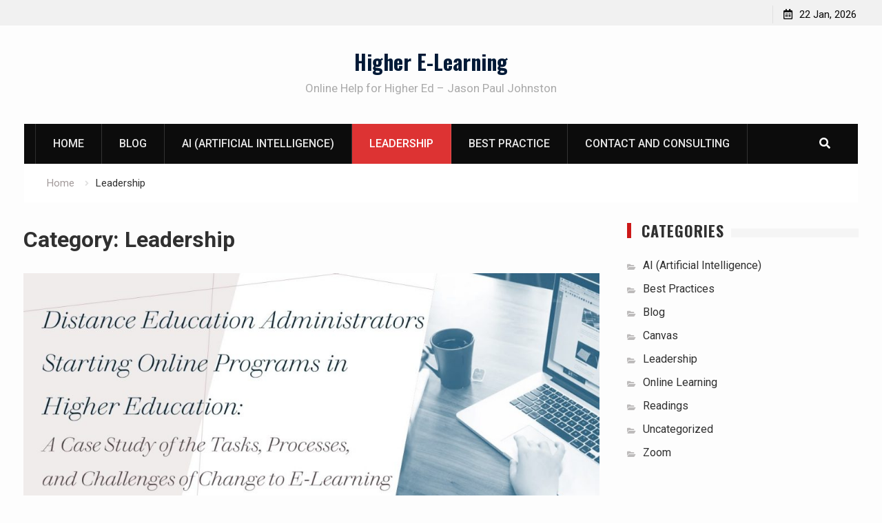

--- FILE ---
content_type: text/html; charset=UTF-8
request_url: http://higherelearning.com/category/leadership
body_size: 15229
content:
<!DOCTYPE html><html lang="en-US" xmlns:fb="https://www.facebook.com/2008/fbml" xmlns:addthis="https://www.addthis.com/help/api-spec" ><head>
			<meta charset="UTF-8">
		<meta name="viewport" content="width=device-width, initial-scale=1">
		<link rel="profile" href="http://gmpg.org/xfn/11">
		
<meta name='robots' content='index, follow, max-image-preview:large, max-snippet:-1, max-video-preview:-1' />
	<style>img:is([sizes="auto" i], [sizes^="auto," i]) { contain-intrinsic-size: 3000px 1500px }</style>
	
	<!-- This site is optimized with the Yoast SEO plugin v24.5 - https://yoast.com/wordpress/plugins/seo/ -->
	<title>Leadership Archives - Higher E-Learning</title>
	<link rel="canonical" href="http://higherelearning.com/category/leadership" />
	<meta property="og:locale" content="en_US" />
	<meta property="og:type" content="article" />
	<meta property="og:title" content="Leadership Archives - Higher E-Learning" />
	<meta property="og:url" content="http://higherelearning.com/category/leadership" />
	<meta property="og:site_name" content="Higher E-Learning" />
	<meta name="twitter:card" content="summary_large_image" />
	<meta name="twitter:site" content="@higherelearning" />
	<script type="application/ld+json" class="yoast-schema-graph">{"@context":"https://schema.org","@graph":[{"@type":"CollectionPage","@id":"http://higherelearning.com/category/leadership","url":"http://higherelearning.com/category/leadership","name":"Leadership Archives - Higher E-Learning","isPartOf":{"@id":"http://higherelearning.com/#website"},"primaryImageOfPage":{"@id":"http://higherelearning.com/category/leadership#primaryimage"},"image":{"@id":"http://higherelearning.com/category/leadership#primaryimage"},"thumbnailUrl":"http://higherelearning.com/wp-content/uploads/2021/11/Jason-Johnston-Dissertation-Title-Screen.jpg","breadcrumb":{"@id":"http://higherelearning.com/category/leadership#breadcrumb"},"inLanguage":"en-US"},{"@type":"ImageObject","inLanguage":"en-US","@id":"http://higherelearning.com/category/leadership#primaryimage","url":"http://higherelearning.com/wp-content/uploads/2021/11/Jason-Johnston-Dissertation-Title-Screen.jpg","contentUrl":"http://higherelearning.com/wp-content/uploads/2021/11/Jason-Johnston-Dissertation-Title-Screen.jpg","width":1280,"height":720,"caption":"Dissertation Title Screen"},{"@type":"BreadcrumbList","@id":"http://higherelearning.com/category/leadership#breadcrumb","itemListElement":[{"@type":"ListItem","position":1,"name":"Home","item":"http://higherelearning.com/"},{"@type":"ListItem","position":2,"name":"Leadership"}]},{"@type":"WebSite","@id":"http://higherelearning.com/#website","url":"http://higherelearning.com/","name":"Higher E-Learning","description":"Online Help for Higher Ed - Jason Paul Johnston","potentialAction":[{"@type":"SearchAction","target":{"@type":"EntryPoint","urlTemplate":"http://higherelearning.com/?s={search_term_string}"},"query-input":{"@type":"PropertyValueSpecification","valueRequired":true,"valueName":"search_term_string"}}],"inLanguage":"en-US"}]}</script>
	<!-- / Yoast SEO plugin. -->


<link rel='dns-prefetch' href='//stats.wp.com' />
<link rel='dns-prefetch' href='//fonts.googleapis.com' />
<link rel='dns-prefetch' href='//v0.wordpress.com' />
<link rel="alternate" type="application/rss+xml" title="Higher E-Learning &raquo; Feed" href="http://higherelearning.com/feed" />
<link rel="alternate" type="application/rss+xml" title="Higher E-Learning &raquo; Leadership Category Feed" href="http://higherelearning.com/category/leadership/feed" />
		<!-- This site uses the Google Analytics by ExactMetrics plugin v8.3.2 - Using Analytics tracking - https://www.exactmetrics.com/ -->
		<!-- Note: ExactMetrics is not currently configured on this site. The site owner needs to authenticate with Google Analytics in the ExactMetrics settings panel. -->
					<!-- No tracking code set -->
				<!-- / Google Analytics by ExactMetrics -->
		<script type="text/javascript">
/* <![CDATA[ */
window._wpemojiSettings = {"baseUrl":"https:\/\/s.w.org\/images\/core\/emoji\/15.0.3\/72x72\/","ext":".png","svgUrl":"https:\/\/s.w.org\/images\/core\/emoji\/15.0.3\/svg\/","svgExt":".svg","source":{"concatemoji":"http:\/\/higherelearning.com\/wp-includes\/js\/wp-emoji-release.min.js?ver=6.7.4"}};
/*! This file is auto-generated */
!function(i,n){var o,s,e;function c(e){try{var t={supportTests:e,timestamp:(new Date).valueOf()};sessionStorage.setItem(o,JSON.stringify(t))}catch(e){}}function p(e,t,n){e.clearRect(0,0,e.canvas.width,e.canvas.height),e.fillText(t,0,0);var t=new Uint32Array(e.getImageData(0,0,e.canvas.width,e.canvas.height).data),r=(e.clearRect(0,0,e.canvas.width,e.canvas.height),e.fillText(n,0,0),new Uint32Array(e.getImageData(0,0,e.canvas.width,e.canvas.height).data));return t.every(function(e,t){return e===r[t]})}function u(e,t,n){switch(t){case"flag":return n(e,"\ud83c\udff3\ufe0f\u200d\u26a7\ufe0f","\ud83c\udff3\ufe0f\u200b\u26a7\ufe0f")?!1:!n(e,"\ud83c\uddfa\ud83c\uddf3","\ud83c\uddfa\u200b\ud83c\uddf3")&&!n(e,"\ud83c\udff4\udb40\udc67\udb40\udc62\udb40\udc65\udb40\udc6e\udb40\udc67\udb40\udc7f","\ud83c\udff4\u200b\udb40\udc67\u200b\udb40\udc62\u200b\udb40\udc65\u200b\udb40\udc6e\u200b\udb40\udc67\u200b\udb40\udc7f");case"emoji":return!n(e,"\ud83d\udc26\u200d\u2b1b","\ud83d\udc26\u200b\u2b1b")}return!1}function f(e,t,n){var r="undefined"!=typeof WorkerGlobalScope&&self instanceof WorkerGlobalScope?new OffscreenCanvas(300,150):i.createElement("canvas"),a=r.getContext("2d",{willReadFrequently:!0}),o=(a.textBaseline="top",a.font="600 32px Arial",{});return e.forEach(function(e){o[e]=t(a,e,n)}),o}function t(e){var t=i.createElement("script");t.src=e,t.defer=!0,i.head.appendChild(t)}"undefined"!=typeof Promise&&(o="wpEmojiSettingsSupports",s=["flag","emoji"],n.supports={everything:!0,everythingExceptFlag:!0},e=new Promise(function(e){i.addEventListener("DOMContentLoaded",e,{once:!0})}),new Promise(function(t){var n=function(){try{var e=JSON.parse(sessionStorage.getItem(o));if("object"==typeof e&&"number"==typeof e.timestamp&&(new Date).valueOf()<e.timestamp+604800&&"object"==typeof e.supportTests)return e.supportTests}catch(e){}return null}();if(!n){if("undefined"!=typeof Worker&&"undefined"!=typeof OffscreenCanvas&&"undefined"!=typeof URL&&URL.createObjectURL&&"undefined"!=typeof Blob)try{var e="postMessage("+f.toString()+"("+[JSON.stringify(s),u.toString(),p.toString()].join(",")+"));",r=new Blob([e],{type:"text/javascript"}),a=new Worker(URL.createObjectURL(r),{name:"wpTestEmojiSupports"});return void(a.onmessage=function(e){c(n=e.data),a.terminate(),t(n)})}catch(e){}c(n=f(s,u,p))}t(n)}).then(function(e){for(var t in e)n.supports[t]=e[t],n.supports.everything=n.supports.everything&&n.supports[t],"flag"!==t&&(n.supports.everythingExceptFlag=n.supports.everythingExceptFlag&&n.supports[t]);n.supports.everythingExceptFlag=n.supports.everythingExceptFlag&&!n.supports.flag,n.DOMReady=!1,n.readyCallback=function(){n.DOMReady=!0}}).then(function(){return e}).then(function(){var e;n.supports.everything||(n.readyCallback(),(e=n.source||{}).concatemoji?t(e.concatemoji):e.wpemoji&&e.twemoji&&(t(e.twemoji),t(e.wpemoji)))}))}((window,document),window._wpemojiSettings);
/* ]]> */
</script>
<style id='wp-emoji-styles-inline-css' type='text/css'>

	img.wp-smiley, img.emoji {
		display: inline !important;
		border: none !important;
		box-shadow: none !important;
		height: 1em !important;
		width: 1em !important;
		margin: 0 0.07em !important;
		vertical-align: -0.1em !important;
		background: none !important;
		padding: 0 !important;
	}
</style>
<link rel='stylesheet' id='wp-block-library-css' href='http://higherelearning.com/wp-includes/css/dist/block-library/style.min.css?ver=6.7.4' type='text/css' media='all' />
<link rel='stylesheet' id='mediaelement-css' href='http://higherelearning.com/wp-includes/js/mediaelement/mediaelementplayer-legacy.min.css?ver=4.2.17' type='text/css' media='all' />
<link rel='stylesheet' id='wp-mediaelement-css' href='http://higherelearning.com/wp-includes/js/mediaelement/wp-mediaelement.min.css?ver=6.7.4' type='text/css' media='all' />
<style id='jetpack-sharing-buttons-style-inline-css' type='text/css'>
.jetpack-sharing-buttons__services-list{display:flex;flex-direction:row;flex-wrap:wrap;gap:0;list-style-type:none;margin:5px;padding:0}.jetpack-sharing-buttons__services-list.has-small-icon-size{font-size:12px}.jetpack-sharing-buttons__services-list.has-normal-icon-size{font-size:16px}.jetpack-sharing-buttons__services-list.has-large-icon-size{font-size:24px}.jetpack-sharing-buttons__services-list.has-huge-icon-size{font-size:36px}@media print{.jetpack-sharing-buttons__services-list{display:none!important}}.editor-styles-wrapper .wp-block-jetpack-sharing-buttons{gap:0;padding-inline-start:0}ul.jetpack-sharing-buttons__services-list.has-background{padding:1.25em 2.375em}
</style>
<style id='classic-theme-styles-inline-css' type='text/css'>
/*! This file is auto-generated */
.wp-block-button__link{color:#fff;background-color:#32373c;border-radius:9999px;box-shadow:none;text-decoration:none;padding:calc(.667em + 2px) calc(1.333em + 2px);font-size:1.125em}.wp-block-file__button{background:#32373c;color:#fff;text-decoration:none}
</style>
<style id='global-styles-inline-css' type='text/css'>
:root{--wp--preset--aspect-ratio--square: 1;--wp--preset--aspect-ratio--4-3: 4/3;--wp--preset--aspect-ratio--3-4: 3/4;--wp--preset--aspect-ratio--3-2: 3/2;--wp--preset--aspect-ratio--2-3: 2/3;--wp--preset--aspect-ratio--16-9: 16/9;--wp--preset--aspect-ratio--9-16: 9/16;--wp--preset--color--black: #000000;--wp--preset--color--cyan-bluish-gray: #abb8c3;--wp--preset--color--white: #ffffff;--wp--preset--color--pale-pink: #f78da7;--wp--preset--color--vivid-red: #cf2e2e;--wp--preset--color--luminous-vivid-orange: #ff6900;--wp--preset--color--luminous-vivid-amber: #fcb900;--wp--preset--color--light-green-cyan: #7bdcb5;--wp--preset--color--vivid-green-cyan: #00d084;--wp--preset--color--pale-cyan-blue: #8ed1fc;--wp--preset--color--vivid-cyan-blue: #0693e3;--wp--preset--color--vivid-purple: #9b51e0;--wp--preset--gradient--vivid-cyan-blue-to-vivid-purple: linear-gradient(135deg,rgba(6,147,227,1) 0%,rgb(155,81,224) 100%);--wp--preset--gradient--light-green-cyan-to-vivid-green-cyan: linear-gradient(135deg,rgb(122,220,180) 0%,rgb(0,208,130) 100%);--wp--preset--gradient--luminous-vivid-amber-to-luminous-vivid-orange: linear-gradient(135deg,rgba(252,185,0,1) 0%,rgba(255,105,0,1) 100%);--wp--preset--gradient--luminous-vivid-orange-to-vivid-red: linear-gradient(135deg,rgba(255,105,0,1) 0%,rgb(207,46,46) 100%);--wp--preset--gradient--very-light-gray-to-cyan-bluish-gray: linear-gradient(135deg,rgb(238,238,238) 0%,rgb(169,184,195) 100%);--wp--preset--gradient--cool-to-warm-spectrum: linear-gradient(135deg,rgb(74,234,220) 0%,rgb(151,120,209) 20%,rgb(207,42,186) 40%,rgb(238,44,130) 60%,rgb(251,105,98) 80%,rgb(254,248,76) 100%);--wp--preset--gradient--blush-light-purple: linear-gradient(135deg,rgb(255,206,236) 0%,rgb(152,150,240) 100%);--wp--preset--gradient--blush-bordeaux: linear-gradient(135deg,rgb(254,205,165) 0%,rgb(254,45,45) 50%,rgb(107,0,62) 100%);--wp--preset--gradient--luminous-dusk: linear-gradient(135deg,rgb(255,203,112) 0%,rgb(199,81,192) 50%,rgb(65,88,208) 100%);--wp--preset--gradient--pale-ocean: linear-gradient(135deg,rgb(255,245,203) 0%,rgb(182,227,212) 50%,rgb(51,167,181) 100%);--wp--preset--gradient--electric-grass: linear-gradient(135deg,rgb(202,248,128) 0%,rgb(113,206,126) 100%);--wp--preset--gradient--midnight: linear-gradient(135deg,rgb(2,3,129) 0%,rgb(40,116,252) 100%);--wp--preset--font-size--small: 13px;--wp--preset--font-size--medium: 20px;--wp--preset--font-size--large: 36px;--wp--preset--font-size--x-large: 42px;--wp--preset--spacing--20: 0.44rem;--wp--preset--spacing--30: 0.67rem;--wp--preset--spacing--40: 1rem;--wp--preset--spacing--50: 1.5rem;--wp--preset--spacing--60: 2.25rem;--wp--preset--spacing--70: 3.38rem;--wp--preset--spacing--80: 5.06rem;--wp--preset--shadow--natural: 6px 6px 9px rgba(0, 0, 0, 0.2);--wp--preset--shadow--deep: 12px 12px 50px rgba(0, 0, 0, 0.4);--wp--preset--shadow--sharp: 6px 6px 0px rgba(0, 0, 0, 0.2);--wp--preset--shadow--outlined: 6px 6px 0px -3px rgba(255, 255, 255, 1), 6px 6px rgba(0, 0, 0, 1);--wp--preset--shadow--crisp: 6px 6px 0px rgba(0, 0, 0, 1);}:where(.is-layout-flex){gap: 0.5em;}:where(.is-layout-grid){gap: 0.5em;}body .is-layout-flex{display: flex;}.is-layout-flex{flex-wrap: wrap;align-items: center;}.is-layout-flex > :is(*, div){margin: 0;}body .is-layout-grid{display: grid;}.is-layout-grid > :is(*, div){margin: 0;}:where(.wp-block-columns.is-layout-flex){gap: 2em;}:where(.wp-block-columns.is-layout-grid){gap: 2em;}:where(.wp-block-post-template.is-layout-flex){gap: 1.25em;}:where(.wp-block-post-template.is-layout-grid){gap: 1.25em;}.has-black-color{color: var(--wp--preset--color--black) !important;}.has-cyan-bluish-gray-color{color: var(--wp--preset--color--cyan-bluish-gray) !important;}.has-white-color{color: var(--wp--preset--color--white) !important;}.has-pale-pink-color{color: var(--wp--preset--color--pale-pink) !important;}.has-vivid-red-color{color: var(--wp--preset--color--vivid-red) !important;}.has-luminous-vivid-orange-color{color: var(--wp--preset--color--luminous-vivid-orange) !important;}.has-luminous-vivid-amber-color{color: var(--wp--preset--color--luminous-vivid-amber) !important;}.has-light-green-cyan-color{color: var(--wp--preset--color--light-green-cyan) !important;}.has-vivid-green-cyan-color{color: var(--wp--preset--color--vivid-green-cyan) !important;}.has-pale-cyan-blue-color{color: var(--wp--preset--color--pale-cyan-blue) !important;}.has-vivid-cyan-blue-color{color: var(--wp--preset--color--vivid-cyan-blue) !important;}.has-vivid-purple-color{color: var(--wp--preset--color--vivid-purple) !important;}.has-black-background-color{background-color: var(--wp--preset--color--black) !important;}.has-cyan-bluish-gray-background-color{background-color: var(--wp--preset--color--cyan-bluish-gray) !important;}.has-white-background-color{background-color: var(--wp--preset--color--white) !important;}.has-pale-pink-background-color{background-color: var(--wp--preset--color--pale-pink) !important;}.has-vivid-red-background-color{background-color: var(--wp--preset--color--vivid-red) !important;}.has-luminous-vivid-orange-background-color{background-color: var(--wp--preset--color--luminous-vivid-orange) !important;}.has-luminous-vivid-amber-background-color{background-color: var(--wp--preset--color--luminous-vivid-amber) !important;}.has-light-green-cyan-background-color{background-color: var(--wp--preset--color--light-green-cyan) !important;}.has-vivid-green-cyan-background-color{background-color: var(--wp--preset--color--vivid-green-cyan) !important;}.has-pale-cyan-blue-background-color{background-color: var(--wp--preset--color--pale-cyan-blue) !important;}.has-vivid-cyan-blue-background-color{background-color: var(--wp--preset--color--vivid-cyan-blue) !important;}.has-vivid-purple-background-color{background-color: var(--wp--preset--color--vivid-purple) !important;}.has-black-border-color{border-color: var(--wp--preset--color--black) !important;}.has-cyan-bluish-gray-border-color{border-color: var(--wp--preset--color--cyan-bluish-gray) !important;}.has-white-border-color{border-color: var(--wp--preset--color--white) !important;}.has-pale-pink-border-color{border-color: var(--wp--preset--color--pale-pink) !important;}.has-vivid-red-border-color{border-color: var(--wp--preset--color--vivid-red) !important;}.has-luminous-vivid-orange-border-color{border-color: var(--wp--preset--color--luminous-vivid-orange) !important;}.has-luminous-vivid-amber-border-color{border-color: var(--wp--preset--color--luminous-vivid-amber) !important;}.has-light-green-cyan-border-color{border-color: var(--wp--preset--color--light-green-cyan) !important;}.has-vivid-green-cyan-border-color{border-color: var(--wp--preset--color--vivid-green-cyan) !important;}.has-pale-cyan-blue-border-color{border-color: var(--wp--preset--color--pale-cyan-blue) !important;}.has-vivid-cyan-blue-border-color{border-color: var(--wp--preset--color--vivid-cyan-blue) !important;}.has-vivid-purple-border-color{border-color: var(--wp--preset--color--vivid-purple) !important;}.has-vivid-cyan-blue-to-vivid-purple-gradient-background{background: var(--wp--preset--gradient--vivid-cyan-blue-to-vivid-purple) !important;}.has-light-green-cyan-to-vivid-green-cyan-gradient-background{background: var(--wp--preset--gradient--light-green-cyan-to-vivid-green-cyan) !important;}.has-luminous-vivid-amber-to-luminous-vivid-orange-gradient-background{background: var(--wp--preset--gradient--luminous-vivid-amber-to-luminous-vivid-orange) !important;}.has-luminous-vivid-orange-to-vivid-red-gradient-background{background: var(--wp--preset--gradient--luminous-vivid-orange-to-vivid-red) !important;}.has-very-light-gray-to-cyan-bluish-gray-gradient-background{background: var(--wp--preset--gradient--very-light-gray-to-cyan-bluish-gray) !important;}.has-cool-to-warm-spectrum-gradient-background{background: var(--wp--preset--gradient--cool-to-warm-spectrum) !important;}.has-blush-light-purple-gradient-background{background: var(--wp--preset--gradient--blush-light-purple) !important;}.has-blush-bordeaux-gradient-background{background: var(--wp--preset--gradient--blush-bordeaux) !important;}.has-luminous-dusk-gradient-background{background: var(--wp--preset--gradient--luminous-dusk) !important;}.has-pale-ocean-gradient-background{background: var(--wp--preset--gradient--pale-ocean) !important;}.has-electric-grass-gradient-background{background: var(--wp--preset--gradient--electric-grass) !important;}.has-midnight-gradient-background{background: var(--wp--preset--gradient--midnight) !important;}.has-small-font-size{font-size: var(--wp--preset--font-size--small) !important;}.has-medium-font-size{font-size: var(--wp--preset--font-size--medium) !important;}.has-large-font-size{font-size: var(--wp--preset--font-size--large) !important;}.has-x-large-font-size{font-size: var(--wp--preset--font-size--x-large) !important;}
:where(.wp-block-post-template.is-layout-flex){gap: 1.25em;}:where(.wp-block-post-template.is-layout-grid){gap: 1.25em;}
:where(.wp-block-columns.is-layout-flex){gap: 2em;}:where(.wp-block-columns.is-layout-grid){gap: 2em;}
:root :where(.wp-block-pullquote){font-size: 1.5em;line-height: 1.6;}
</style>
<link rel='stylesheet' id='contact-form-7-css' href='http://higherelearning.com/wp-content/plugins/contact-form-7/includes/css/styles.css?ver=6.0.4' type='text/css' media='all' />
<link rel='stylesheet' id='font-awesome-css' href='http://higherelearning.com/wp-content/themes/start-magazine/vendors/font-awesome/css/all.min.css?ver=5.1.1' type='text/css' media='all' />
<link rel='stylesheet' id='start-magazine-google-fonts-css' href='https://fonts.googleapis.com/css?family=Oswald%3A400%2C500%2C600%2C700%7CRoboto%3A100%2C400%2C500%2C600%2C700&#038;subset=latin%2Clatin-ext' type='text/css' media='all' />
<link rel='stylesheet' id='jquery-sidr-css' href='http://higherelearning.com/wp-content/themes/start-magazine/vendors/sidr/css/jquery.sidr.dark.min.css?ver=2.2.1' type='text/css' media='all' />
<link rel='stylesheet' id='jquery-slick-css' href='http://higherelearning.com/wp-content/themes/start-magazine/vendors/slick/slick.min.css?ver=1.5.9' type='text/css' media='all' />
<link rel='stylesheet' id='start-magazine-style-css' href='http://higherelearning.com/wp-content/themes/start-magazine/style.css?ver=2.0.1' type='text/css' media='all' />
<link rel='stylesheet' id='addthis_all_pages-css' href='http://higherelearning.com/wp-content/plugins/addthis/frontend/build/addthis_wordpress_public.min.css?ver=6.7.4' type='text/css' media='all' />
<link rel='stylesheet' id='__EPYT__style-css' href='http://higherelearning.com/wp-content/plugins/youtube-embed-plus/styles/ytprefs.min.css?ver=14.2.1.3' type='text/css' media='all' />
<style id='__EPYT__style-inline-css' type='text/css'>

                .epyt-gallery-thumb {
                        width: 33.333%;
                }
                
</style>
<script type="text/javascript" src="http://higherelearning.com/wp-includes/js/jquery/jquery.min.js?ver=3.7.1" id="jquery-core-js"></script>
<script type="text/javascript" src="http://higherelearning.com/wp-includes/js/jquery/jquery-migrate.min.js?ver=3.4.1" id="jquery-migrate-js"></script>
<script type="text/javascript" id="__ytprefs__-js-extra">
/* <![CDATA[ */
var _EPYT_ = {"ajaxurl":"http:\/\/higherelearning.com\/wp-admin\/admin-ajax.php","security":"95c762a3bc","gallery_scrolloffset":"20","eppathtoscripts":"http:\/\/higherelearning.com\/wp-content\/plugins\/youtube-embed-plus\/scripts\/","eppath":"http:\/\/higherelearning.com\/wp-content\/plugins\/youtube-embed-plus\/","epresponsiveselector":"[\"iframe.__youtube_prefs_widget__\"]","epdovol":"1","version":"14.2.1.3","evselector":"iframe.__youtube_prefs__[src], iframe[src*=\"youtube.com\/embed\/\"], iframe[src*=\"youtube-nocookie.com\/embed\/\"]","ajax_compat":"","maxres_facade":"eager","ytapi_load":"light","pause_others":"","stopMobileBuffer":"1","facade_mode":"","not_live_on_channel":"","vi_active":"","vi_js_posttypes":[]};
/* ]]> */
</script>
<script type="text/javascript" src="http://higherelearning.com/wp-content/plugins/youtube-embed-plus/scripts/ytprefs.min.js?ver=14.2.1.3" id="__ytprefs__-js"></script>
<link rel="https://api.w.org/" href="http://higherelearning.com/wp-json/" /><link rel="alternate" title="JSON" type="application/json" href="http://higherelearning.com/wp-json/wp/v2/categories/103" /><link rel="EditURI" type="application/rsd+xml" title="RSD" href="http://higherelearning.com/xmlrpc.php?rsd" />
<meta name="generator" content="WordPress 6.7.4" />
<meta name="generator" content="Seriously Simple Podcasting 3.8.1" />

<link rel="alternate" type="application/rss+xml" title="Podcast RSS feed" href="http://higherelearning.com/feed/podcast" />



<!-- WP Links CSS-->
<style type="text/css">
.wp-links-icon { background:url("http://higherelearning.com/wp-content/plugins/wp-links/icons/external-link-orange-dark03.png") no-repeat 100% 50%; padding-right:15px; margin-right: 2px;};
</style>

	<style>img#wpstats{display:none}</style>
		</head>

<body class="archive category category-leadership category-103 group-blog global-layout-right-sidebar header-ads-disabled">

			<div id="tophead">
			<div class="container">
								<div class="right-tophead">
					<div id="time-display">
						<span>22 Jan, 2026</span>
					</div><!-- #time-display -->
									</div><!-- .right-head -->
			</div> <!-- .container -->
		</div><!--  #tophead -->
		<div id="page" class="hfeed site"><a class="skip-link screen-reader-text" href="#content">Skip to content</a>		<a id="mobile-trigger" href="#mob-menu"><i class="fa fa-list-ul" aria-hidden="true"></i></a>
		<div id="mob-menu">
			<ul id="menu-top-nav" class="menu"><li id="menu-item-16" class="menu-item menu-item-type-custom menu-item-object-custom menu-item-home menu-item-16"><a href="http://higherelearning.com">Home</a></li>
<li id="menu-item-6" class="menu-item menu-item-type-taxonomy menu-item-object-category menu-item-6"><a href="http://higherelearning.com/category/blog">Blog</a></li>
<li id="menu-item-5575" class="menu-item menu-item-type-taxonomy menu-item-object-category menu-item-5575"><a href="http://higherelearning.com/category/ai">AI (Artificial Intelligence)</a></li>
<li id="menu-item-710" class="menu-item menu-item-type-taxonomy menu-item-object-category current-menu-item menu-item-710"><a href="http://higherelearning.com/category/leadership" aria-current="page">Leadership</a></li>
<li id="menu-item-38" class="menu-item menu-item-type-taxonomy menu-item-object-category menu-item-38"><a href="http://higherelearning.com/category/best-practices">Best Practice</a></li>
<li id="menu-item-14" class="menu-item menu-item-type-post_type menu-item-object-page menu-item-14"><a href="http://higherelearning.com/contact">Contact and Consulting</a></li>
</ul>		</div>
		
	<header id="masthead" class="site-header" role="banner"><div class="container">				<div class="site-branding">

			
						
							<div id="site-identity">
																		<p class="site-title"><a href="http://higherelearning.com/" rel="home">Higher E-Learning</a></p>
											
											<p class="site-description">Online Help for Higher Ed &#8211; Jason Paul Johnston</p>
									</div><!-- #site-identity -->
			
		</div><!-- .site-branding -->
				</div><!-- .container --></header><!-- #masthead -->		<div id="main-nav" class="clear-fix main-nav">
			<div class="container">
				<nav id="site-navigation" class="main-navigation" role="navigation">
					<div class="wrap-menu-content">
						<div class="menu-top-nav-container"><ul id="primary-menu" class="menu"><li class="menu-item menu-item-type-custom menu-item-object-custom menu-item-home menu-item-16"><a href="http://higherelearning.com">Home</a></li>
<li class="menu-item menu-item-type-taxonomy menu-item-object-category menu-item-6"><a href="http://higherelearning.com/category/blog">Blog</a></li>
<li class="menu-item menu-item-type-taxonomy menu-item-object-category menu-item-5575"><a href="http://higherelearning.com/category/ai">AI (Artificial Intelligence)</a></li>
<li class="menu-item menu-item-type-taxonomy menu-item-object-category current-menu-item menu-item-710"><a href="http://higherelearning.com/category/leadership" aria-current="page">Leadership</a></li>
<li class="menu-item menu-item-type-taxonomy menu-item-object-category menu-item-38"><a href="http://higherelearning.com/category/best-practices">Best Practice</a></li>
<li class="menu-item menu-item-type-post_type menu-item-object-page menu-item-14"><a href="http://higherelearning.com/contact">Contact and Consulting</a></li>
</ul></div>					</div><!-- .wrap-menu-content -->
				</nav><!-- #site-navigation -->

									<div class="header-search-box">
						<a href="#" class="search-icon"><i class="fa fa-search"></i></a>
						<div class="search-box-wrap">
							<form role="search" method="get" class="search-form" action="http://higherelearning.com/">
			<label>
			<span class="screen-reader-text">Search for:</span>
			<input type="search" class="search-field" placeholder="Search&hellip;" value="" name="s" title="Search for:" />
			</label>
			<input type="submit" class="search-submit" value="&#xf002;" /></form>						</div>
					</div> <!-- .header-search-box -->
							</div><!-- .container -->
		</div><!-- #main-nav -->
			<div id="breadcrumb"><div class="container"><div role="navigation" aria-label="Breadcrumbs" class="breadcrumb-trail breadcrumbs" itemprop="breadcrumb"><ul class="trail-items" itemscope itemtype="http://schema.org/BreadcrumbList"><meta name="numberOfItems" content="2" /><meta name="itemListOrder" content="Ascending" /><li itemprop="itemListElement" itemscope itemtype="http://schema.org/ListItem" class="trail-item trail-begin"><a href="http://higherelearning.com" rel="home" itemprop="item"><span itemprop="name">Home</span></a><meta itemprop="position" content="1" /></li><li itemprop="itemListElement" itemscope itemtype="http://schema.org/ListItem" class="trail-item trail-end"><span itemprop="item"><span itemprop="name">Leadership</span></span><meta itemprop="position" content="2" /></li></ul></div></div><!-- .container --></div><!-- #breadcrumb -->		<div id="content" class="site-content">
				    <div class="container">
		    <div class="inner-wrapper">
		    	
	<div id="primary" class="content-area">
		<main id="main" class="site-main" role="main">

		
			<header class="page-header">
				<h1 class="page-title">Category: <span>Leadership</span></h1>			</header><!-- .page-header -->

						
				
<article id="post-5512" class="post-5512 post type-post status-publish format-standard has-post-thumbnail hentry category-blog category-leadership">
				<img width="895" height="503" src="http://higherelearning.com/wp-content/uploads/2021/11/Jason-Johnston-Dissertation-Title-Screen-1024x576.jpg" class="start-magazine-post-thumb aligncenter wp-post-image" alt="Dissertation Title Screen" decoding="async" fetchpriority="high" srcset="http://higherelearning.com/wp-content/uploads/2021/11/Jason-Johnston-Dissertation-Title-Screen-1024x576.jpg 1024w, http://higherelearning.com/wp-content/uploads/2021/11/Jason-Johnston-Dissertation-Title-Screen-300x169.jpg 300w, http://higherelearning.com/wp-content/uploads/2021/11/Jason-Johnston-Dissertation-Title-Screen-768x432.jpg 768w, http://higherelearning.com/wp-content/uploads/2021/11/Jason-Johnston-Dissertation-Title-Screen-400x225.jpg 400w, http://higherelearning.com/wp-content/uploads/2021/11/Jason-Johnston-Dissertation-Title-Screen.jpg 1280w" sizes="(max-width: 895px) 100vw, 895px" />	
	<div class="article-wrapper img-aligncenter">
		<header class="entry-header">
			<h2 class="entry-title"><a href="http://higherelearning.com/new-dissertation-research-distance-education-administrators-starting-online-programs-in-higher-education-a-case-study-of-the-tasks-processes-and-challenges-of-change-to-e-learning" rel="bookmark">New Dissertation Research: Distance Education Administrators Starting Online Programs in Higher Education: A Case Study of the Tasks, Processes, and Challenges of Change to E-Learning</a></h2>						<div class="entry-meta">
				<span class="posted-on"><a href="http://higherelearning.com/new-dissertation-research-distance-education-administrators-starting-online-programs-in-higher-education-a-case-study-of-the-tasks-processes-and-challenges-of-change-to-e-learning" rel="bookmark"><time class="entry-date published" datetime="2021-11-05T13:32:56-04:00">November 5, 2021</time><time class="updated" datetime="2021-11-05T13:34:24-04:00">November 5, 2021</time></a></span><span class="byline"> <span class="author vcard"><a class="url fn n" href="http://higherelearning.com/author/higherelearning">Jason Johnston</a></span></span><span class="cat-links"><a href="http://higherelearning.com/category/blog" rel="category tag">Blog</a>, <a href="http://higherelearning.com/category/leadership" rel="category tag">Leadership</a></span>			</div>
					</header><!-- .entry-header -->

		<div class="entry-content">
			
							<div class="at-above-post-cat-page addthis_tool" data-url="http://higherelearning.com/new-dissertation-research-distance-education-administrators-starting-online-programs-in-higher-education-a-case-study-of-the-tasks-processes-and-challenges-of-change-to-e-learning"></div>
<p>If you think the title is long, you should read the entire dissertation! Seriously, I&#8217;m proud to release my dissertation and original research to the world in this format. I use the umbrella term &#8220;administrator&#8221; to include faculty and staff&hellip;<!-- AddThis Advanced Settings above via filter on get_the_excerpt --><!-- AddThis Advanced Settings below via filter on get_the_excerpt --><!-- AddThis Advanced Settings generic via filter on get_the_excerpt --><!-- AddThis Share Buttons above via filter on get_the_excerpt --><!-- AddThis Share Buttons below via filter on get_the_excerpt --></p>
<div class="at-below-post-cat-page addthis_tool" data-url="http://higherelearning.com/new-dissertation-research-distance-education-administrators-starting-online-programs-in-higher-education-a-case-study-of-the-tasks-processes-and-challenges-of-change-to-e-learning"></div>
<p><!-- AddThis Share Buttons generic via filter on get_the_excerpt --></p>
					</div><!-- .entry-content -->

		<footer class="entry-footer entry-meta">
					</footer><!-- .entry-footer -->
	</div> <!-- .article-wrapper -->
</article><!-- #post-## -->

			
				
<article id="post-706" class="post-706 post type-post status-publish format-standard has-post-thumbnail hentry category-leadership tag-assessment tag-best-practice tag-instructional-design tag-leadership tag-pedagogy tag-program-development">
				<img width="895" height="503" src="http://higherelearning.com/wp-content/uploads/2018/11/OLC2018-OnlineLeadershipHeader-1024x576.png" class="start-magazine-post-thumb aligncenter wp-post-image" alt="" decoding="async" srcset="http://higherelearning.com/wp-content/uploads/2018/11/OLC2018-OnlineLeadershipHeader-1024x576.png 1024w, http://higherelearning.com/wp-content/uploads/2018/11/OLC2018-OnlineLeadershipHeader-300x169.png 300w, http://higherelearning.com/wp-content/uploads/2018/11/OLC2018-OnlineLeadershipHeader-768x432.png 768w, http://higherelearning.com/wp-content/uploads/2018/11/OLC2018-OnlineLeadershipHeader.png 1145w" sizes="(max-width: 895px) 100vw, 895px" />	
	<div class="article-wrapper img-aligncenter">
		<header class="entry-header">
			<h2 class="entry-title"><a href="http://higherelearning.com/olc2018" rel="bookmark">OLC 2018 Presentation: Online Learning Leadership in Higher Education</a></h2>						<div class="entry-meta">
				<span class="posted-on"><a href="http://higherelearning.com/olc2018" rel="bookmark"><time class="entry-date published" datetime="2018-11-13T16:55:44-05:00">November 13, 2018</time><time class="updated" datetime="2018-11-15T00:41:42-05:00">November 15, 2018</time></a></span><span class="byline"> <span class="author vcard"><a class="url fn n" href="http://higherelearning.com/author/jasonjohnston">Jason Johnston</a></span></span><span class="cat-links"><a href="http://higherelearning.com/category/leadership" rel="category tag">Leadership</a></span>			</div>
					</header><!-- .entry-header -->

		<div class="entry-content">
			
							<div class="at-above-post-cat-page addthis_tool" data-url="http://higherelearning.com/olc2018"></div>
<p>Online Learning Leadership in Higher Education: What Do We Know So Far? Where Should The Research Go From Here? 11-15-18 Presentation at OLC Accelerate 2018 &#8211; by Jason Johnston Contact: jasonpauljohnston@uky.edu Director of Teaching &amp; Learning, University of Kentucky College of&hellip;<!-- AddThis Advanced Settings above via filter on get_the_excerpt --><!-- AddThis Advanced Settings below via filter on get_the_excerpt --><!-- AddThis Advanced Settings generic via filter on get_the_excerpt --><!-- AddThis Share Buttons above via filter on get_the_excerpt --><!-- AddThis Share Buttons below via filter on get_the_excerpt --></p>
<div class="at-below-post-cat-page addthis_tool" data-url="http://higherelearning.com/olc2018"></div>
<p><!-- AddThis Share Buttons generic via filter on get_the_excerpt --></p>
					</div><!-- .entry-content -->

		<footer class="entry-footer entry-meta">
			<span class="tags-links"><a href="http://higherelearning.com/tag/assessment" rel="tag">assessment</a>, <a href="http://higherelearning.com/tag/best-practice" rel="tag">best practice</a>, <a href="http://higherelearning.com/tag/instructional-design" rel="tag">instructional design</a>, <a href="http://higherelearning.com/tag/leadership" rel="tag">leadership</a>, <a href="http://higherelearning.com/tag/pedagogy" rel="tag">pedagogy</a>, <a href="http://higherelearning.com/tag/program-development" rel="tag">program development</a></span>		</footer><!-- .entry-footer -->
	</div> <!-- .article-wrapper -->
</article><!-- #post-## -->

			
				
<article id="post-486" class="post-486 post type-post status-publish format-standard has-post-thumbnail hentry category-blog category-leadership tag-best-practice tag-community-of-inquiry tag-e-learning tag-lms tag-lrm">
				<img width="895" height="597" src="http://higherelearning.com/wp-content/uploads/2017/04/king-penguin-384252_1280-1024x683.jpg" class="start-magazine-post-thumb aligncenter wp-post-image" alt="penguins talking in a group" decoding="async" srcset="http://higherelearning.com/wp-content/uploads/2017/04/king-penguin-384252_1280-1024x683.jpg 1024w, http://higherelearning.com/wp-content/uploads/2017/04/king-penguin-384252_1280-300x200.jpg 300w, http://higherelearning.com/wp-content/uploads/2017/04/king-penguin-384252_1280-768x512.jpg 768w, http://higherelearning.com/wp-content/uploads/2017/04/king-penguin-384252_1280-272x182.jpg 272w, http://higherelearning.com/wp-content/uploads/2017/04/king-penguin-384252_1280.jpg 1280w" sizes="(max-width: 895px) 100vw, 895px" />	
	<div class="article-wrapper img-aligncenter">
		<header class="entry-header">
			<h2 class="entry-title"><a href="http://higherelearning.com/article-moving-transactional-lms-transformational-lrm-learning-relationship-management-system" rel="bookmark">Article: Moving from the Transactional LMS to the Transformational LRM (Learning Relationship Management) System</a></h2>						<div class="entry-meta">
				<span class="posted-on"><a href="http://higherelearning.com/article-moving-transactional-lms-transformational-lrm-learning-relationship-management-system" rel="bookmark"><time class="entry-date published" datetime="2017-04-27T13:31:40-04:00">April 27, 2017</time><time class="updated" datetime="2018-11-14T23:03:38-05:00">November 14, 2018</time></a></span><span class="byline"> <span class="author vcard"><a class="url fn n" href="http://higherelearning.com/author/jasonjohnston">Jason Johnston</a></span></span><span class="cat-links"><a href="http://higherelearning.com/category/blog" rel="category tag">Blog</a>, <a href="http://higherelearning.com/category/leadership" rel="category tag">Leadership</a></span>			</div>
					</header><!-- .entry-header -->

		<div class="entry-content">
			
							<div class="at-above-post-cat-page addthis_tool" data-url="http://higherelearning.com/article-moving-transactional-lms-transformational-lrm-learning-relationship-management-system"></div>
<p>The Article LMS to LRM This article summarizes the current thought and development in the world of e-learning in regards to our standard LMS (Learning Management System) approach to offering classes online. http://www.educationtechnologyinsights.com/cxoinsights/moving-from-the-transactional-lms-to-the-transformational-lrm-nid-260.html The Problem The LMS (Canvas, blackboard, Moodle, etc.)&hellip;<!-- AddThis Advanced Settings above via filter on get_the_excerpt --><!-- AddThis Advanced Settings below via filter on get_the_excerpt --><!-- AddThis Advanced Settings generic via filter on get_the_excerpt --><!-- AddThis Share Buttons above via filter on get_the_excerpt --><!-- AddThis Share Buttons below via filter on get_the_excerpt --></p>
<div class="at-below-post-cat-page addthis_tool" data-url="http://higherelearning.com/article-moving-transactional-lms-transformational-lrm-learning-relationship-management-system"></div>
<p><!-- AddThis Share Buttons generic via filter on get_the_excerpt --></p>
					</div><!-- .entry-content -->

		<footer class="entry-footer entry-meta">
			<span class="tags-links"><a href="http://higherelearning.com/tag/best-practice" rel="tag">best practice</a>, <a href="http://higherelearning.com/tag/community-of-inquiry" rel="tag">community of inquiry</a>, <a href="http://higherelearning.com/tag/e-learning" rel="tag">e-learning</a>, <a href="http://higherelearning.com/tag/lms" rel="tag">LMS</a>, <a href="http://higherelearning.com/tag/lrm" rel="tag">LRM</a></span>		</footer><!-- .entry-footer -->
	</div> <!-- .article-wrapper -->
</article><!-- #post-## -->

			
		
		
		</main><!-- #main -->
	</div><!-- #primary -->


<div id="sidebar-primary" class="widget-area sidebar" role="complementary">
	<div class="sidebar-widget-wrapper">
					<aside id="categories-5" class="widget widget_categories"><div class="widget-title-wrap"><h2 class="widget-title">Categories</h2></div>
			<ul>
					<li class="cat-item cat-item-123"><a href="http://higherelearning.com/category/ai">AI (Artificial Intelligence)</a>
</li>
	<li class="cat-item cat-item-6"><a href="http://higherelearning.com/category/best-practices">Best Practices</a>
</li>
	<li class="cat-item cat-item-3"><a href="http://higherelearning.com/category/blog">Blog</a>
</li>
	<li class="cat-item cat-item-4"><a href="http://higherelearning.com/category/canvas-help">Canvas</a>
</li>
	<li class="cat-item cat-item-103 current-cat"><a aria-current="page" href="http://higherelearning.com/category/leadership">Leadership</a>
</li>
	<li class="cat-item cat-item-127"><a href="http://higherelearning.com/category/online-learning">Online Learning</a>
</li>
	<li class="cat-item cat-item-5"><a href="http://higherelearning.com/category/readings">Readings</a>
</li>
	<li class="cat-item cat-item-1"><a href="http://higherelearning.com/category/uncategorized">Uncategorized</a>
</li>
	<li class="cat-item cat-item-67"><a href="http://higherelearning.com/category/zoom">Zoom</a>
</li>
			</ul>

			</aside>
		<aside id="recent-posts-4" class="widget widget_recent_entries">
		<div class="widget-title-wrap"><h2 class="widget-title">Recent Posts</h2></div>
		<ul>
											<li>
					<a href="http://higherelearning.com/ai-generated-video-gpt-descript-styles">AI-Generated Video: Creating Styles with ChatGPT and Descript</a>
									</li>
											<li>
					<a href="http://higherelearning.com/star-wars-ai-chatgpt-chatbots-may-the-4th-be-with-you">Star Wars AI ChatGPT Chatbots &#8211; May the 4th Be With You!</a>
									</li>
											<li>
					<a href="http://higherelearning.com/introducing-the-online-learning-in-the-second-half-podcast">Introducing: the Online Learning in the Second Half Podcast</a>
									</li>
											<li>
					<a href="http://higherelearning.com/10-innovative-ways-to-incorporate-chatgpt-in-your-online-classroom">10 Innovative Ways to Incorporate ChatGPT in Your Online Classroom</a>
									</li>
											<li>
					<a href="http://higherelearning.com/add-videos-for-assignments-in-canvas-for-students">Add Videos for Assignments in Canvas for Students</a>
									</li>
					</ul>

		</aside><aside id="tag_cloud-4" class="widget widget_tag_cloud"><div class="widget-title-wrap"><h2 class="widget-title">Tags</h2></div><div class="tagcloud"><a href="http://higherelearning.com/tag/accommodations" class="tag-cloud-link tag-link-12 tag-link-position-1" style="font-size: 8pt;" aria-label="accommodations (1 item)">accommodations</a>
<a href="http://higherelearning.com/tag/analytics" class="tag-cloud-link tag-link-54 tag-link-position-2" style="font-size: 11.529411764706pt;" aria-label="analytics (3 items)">analytics</a>
<a href="http://higherelearning.com/tag/assessment" class="tag-cloud-link tag-link-15 tag-link-position-3" style="font-size: 15.058823529412pt;" aria-label="assessment (7 items)">assessment</a>
<a href="http://higherelearning.com/tag/assignments" class="tag-cloud-link tag-link-16 tag-link-position-4" style="font-size: 16.705882352941pt;" aria-label="assignments (10 items)">assignments</a>
<a href="http://higherelearning.com/tag/asynchronous" class="tag-cloud-link tag-link-34 tag-link-position-5" style="font-size: 10.117647058824pt;" aria-label="asynchronous (2 items)">asynchronous</a>
<a href="http://higherelearning.com/tag/best-practice" class="tag-cloud-link tag-link-22 tag-link-position-6" style="font-size: 18.588235294118pt;" aria-label="best practice (15 items)">best practice</a>
<a href="http://higherelearning.com/tag/blooms-taxonomy" class="tag-cloud-link tag-link-41 tag-link-position-7" style="font-size: 12.705882352941pt;" aria-label="bloom&#039;s taxonomy (4 items)">bloom&#039;s taxonomy</a>
<a href="http://higherelearning.com/tag/canvas" class="tag-cloud-link tag-link-7 tag-link-position-8" style="font-size: 22pt;" aria-label="Canvas (30 items)">Canvas</a>
<a href="http://higherelearning.com/tag/cengage" class="tag-cloud-link tag-link-30 tag-link-position-9" style="font-size: 8pt;" aria-label="cengage (1 item)">cengage</a>
<a href="http://higherelearning.com/tag/chatgpt" class="tag-cloud-link tag-link-126 tag-link-position-10" style="font-size: 10.117647058824pt;" aria-label="chatgpt (2 items)">chatgpt</a>
<a href="http://higherelearning.com/tag/content-pages" class="tag-cloud-link tag-link-51 tag-link-position-11" style="font-size: 10.117647058824pt;" aria-label="content pages (2 items)">content pages</a>
<a href="http://higherelearning.com/tag/discussions" class="tag-cloud-link tag-link-33 tag-link-position-12" style="font-size: 11.529411764706pt;" aria-label="discussions (3 items)">discussions</a>
<a href="http://higherelearning.com/tag/e-learning" class="tag-cloud-link tag-link-8 tag-link-position-13" style="font-size: 20.705882352941pt;" aria-label="e-learning (23 items)">e-learning</a>
<a href="http://higherelearning.com/tag/formative-assessment" class="tag-cloud-link tag-link-59 tag-link-position-14" style="font-size: 10.117647058824pt;" aria-label="formative assessment (2 items)">formative assessment</a>
<a href="http://higherelearning.com/tag/future" class="tag-cloud-link tag-link-39 tag-link-position-15" style="font-size: 8pt;" aria-label="future (1 item)">future</a>
<a href="http://higherelearning.com/tag/grading" class="tag-cloud-link tag-link-37 tag-link-position-16" style="font-size: 15.647058823529pt;" aria-label="grading (8 items)">grading</a>
<a href="http://higherelearning.com/tag/graphics" class="tag-cloud-link tag-link-49 tag-link-position-17" style="font-size: 11.529411764706pt;" aria-label="graphics (3 items)">graphics</a>
<a href="http://higherelearning.com/tag/help" class="tag-cloud-link tag-link-11 tag-link-position-18" style="font-size: 10.117647058824pt;" aria-label="help (2 items)">help</a>
<a href="http://higherelearning.com/tag/how-to" class="tag-cloud-link tag-link-10 tag-link-position-19" style="font-size: 18pt;" aria-label="how-to (13 items)">how-to</a>
<a href="http://higherelearning.com/tag/how-we-learn" class="tag-cloud-link tag-link-36 tag-link-position-20" style="font-size: 14.470588235294pt;" aria-label="how we learn (6 items)">how we learn</a>
<a href="http://higherelearning.com/tag/iep" class="tag-cloud-link tag-link-13 tag-link-position-21" style="font-size: 8pt;" aria-label="iep (1 item)">iep</a>
<a href="http://higherelearning.com/tag/import" class="tag-cloud-link tag-link-32 tag-link-position-22" style="font-size: 8pt;" aria-label="import (1 item)">import</a>
<a href="http://higherelearning.com/tag/instructional-design" class="tag-cloud-link tag-link-23 tag-link-position-23" style="font-size: 15.647058823529pt;" aria-label="instructional design (8 items)">instructional design</a>
<a href="http://higherelearning.com/tag/learning" class="tag-cloud-link tag-link-28 tag-link-position-24" style="font-size: 8pt;" aria-label="learning (1 item)">learning</a>
<a href="http://higherelearning.com/tag/learning-activities" class="tag-cloud-link tag-link-25 tag-link-position-25" style="font-size: 15.058823529412pt;" aria-label="learning activities (7 items)">learning activities</a>
<a href="http://higherelearning.com/tag/mindtap" class="tag-cloud-link tag-link-31 tag-link-position-26" style="font-size: 8pt;" aria-label="mindtap (1 item)">mindtap</a>
<a href="http://higherelearning.com/tag/navigation" class="tag-cloud-link tag-link-9 tag-link-position-27" style="font-size: 8pt;" aria-label="navigation (1 item)">navigation</a>
<a href="http://higherelearning.com/tag/office-365" class="tag-cloud-link tag-link-61 tag-link-position-28" style="font-size: 10.117647058824pt;" aria-label="office 365 (2 items)">office 365</a>
<a href="http://higherelearning.com/tag/online" class="tag-cloud-link tag-link-27 tag-link-position-29" style="font-size: 8pt;" aria-label="online (1 item)">online</a>
<a href="http://higherelearning.com/tag/online-activities" class="tag-cloud-link tag-link-26 tag-link-position-30" style="font-size: 14.470588235294pt;" aria-label="online activities (6 items)">online activities</a>
<a href="http://higherelearning.com/tag/pedagogy" class="tag-cloud-link tag-link-35 tag-link-position-31" style="font-size: 16.235294117647pt;" aria-label="pedagogy (9 items)">pedagogy</a>
<a href="http://higherelearning.com/tag/powerpoint" class="tag-cloud-link tag-link-66 tag-link-position-32" style="font-size: 11.529411764706pt;" aria-label="powerpoint (3 items)">powerpoint</a>
<a href="http://higherelearning.com/tag/quiz" class="tag-cloud-link tag-link-14 tag-link-position-33" style="font-size: 13.647058823529pt;" aria-label="quiz (5 items)">quiz</a>
<a href="http://higherelearning.com/tag/research" class="tag-cloud-link tag-link-29 tag-link-position-34" style="font-size: 13.647058823529pt;" aria-label="research (5 items)">research</a>
<a href="http://higherelearning.com/tag/rubrics" class="tag-cloud-link tag-link-48 tag-link-position-35" style="font-size: 10.117647058824pt;" aria-label="rubrics (2 items)">rubrics</a>
<a href="http://higherelearning.com/tag/screencasting" class="tag-cloud-link tag-link-20 tag-link-position-36" style="font-size: 11.529411764706pt;" aria-label="screencasting (3 items)">screencasting</a>
<a href="http://higherelearning.com/tag/student" class="tag-cloud-link tag-link-56 tag-link-position-37" style="font-size: 10.117647058824pt;" aria-label="student (2 items)">student</a>
<a href="http://higherelearning.com/tag/synchronous" class="tag-cloud-link tag-link-24 tag-link-position-38" style="font-size: 14.470588235294pt;" aria-label="synchronous (6 items)">synchronous</a>
<a href="http://higherelearning.com/tag/trends" class="tag-cloud-link tag-link-38 tag-link-position-39" style="font-size: 10.117647058824pt;" aria-label="trends (2 items)">trends</a>
<a href="http://higherelearning.com/tag/turnitin" class="tag-cloud-link tag-link-17 tag-link-position-40" style="font-size: 12.705882352941pt;" aria-label="turnitin (4 items)">turnitin</a>
<a href="http://higherelearning.com/tag/university-of-kentucky" class="tag-cloud-link tag-link-18 tag-link-position-41" style="font-size: 10.117647058824pt;" aria-label="university of kentucky (2 items)">university of kentucky</a>
<a href="http://higherelearning.com/tag/video" class="tag-cloud-link tag-link-21 tag-link-position-42" style="font-size: 16.705882352941pt;" aria-label="video (10 items)">video</a>
<a href="http://higherelearning.com/tag/video-conferencing" class="tag-cloud-link tag-link-46 tag-link-position-43" style="font-size: 13.647058823529pt;" aria-label="video conferencing (5 items)">video conferencing</a>
<a href="http://higherelearning.com/tag/webinar" class="tag-cloud-link tag-link-47 tag-link-position-44" style="font-size: 10.117647058824pt;" aria-label="webinar (2 items)">webinar</a>
<a href="http://higherelearning.com/tag/zoom" class="tag-cloud-link tag-link-19 tag-link-position-45" style="font-size: 13.647058823529pt;" aria-label="zoom (5 items)">zoom</a></div>
</aside><aside id="archives-4" class="widget widget_archive"><div class="widget-title-wrap"><h2 class="widget-title">Archives</h2></div>
			<ul>
					<li><a href='http://higherelearning.com/2025/02'>February 2025</a></li>
	<li><a href='http://higherelearning.com/2023/05'>May 2023</a></li>
	<li><a href='http://higherelearning.com/2023/04'>April 2023</a></li>
	<li><a href='http://higherelearning.com/2023/02'>February 2023</a></li>
	<li><a href='http://higherelearning.com/2022/12'>December 2022</a></li>
	<li><a href='http://higherelearning.com/2021/11'>November 2021</a></li>
	<li><a href='http://higherelearning.com/2021/05'>May 2021</a></li>
	<li><a href='http://higherelearning.com/2020/11'>November 2020</a></li>
	<li><a href='http://higherelearning.com/2020/06'>June 2020</a></li>
	<li><a href='http://higherelearning.com/2020/02'>February 2020</a></li>
	<li><a href='http://higherelearning.com/2020/01'>January 2020</a></li>
	<li><a href='http://higherelearning.com/2018/11'>November 2018</a></li>
	<li><a href='http://higherelearning.com/2018/09'>September 2018</a></li>
	<li><a href='http://higherelearning.com/2018/02'>February 2018</a></li>
	<li><a href='http://higherelearning.com/2017/10'>October 2017</a></li>
	<li><a href='http://higherelearning.com/2017/05'>May 2017</a></li>
	<li><a href='http://higherelearning.com/2017/04'>April 2017</a></li>
	<li><a href='http://higherelearning.com/2017/03'>March 2017</a></li>
	<li><a href='http://higherelearning.com/2017/02'>February 2017</a></li>
	<li><a href='http://higherelearning.com/2017/01'>January 2017</a></li>
	<li><a href='http://higherelearning.com/2016/12'>December 2016</a></li>
	<li><a href='http://higherelearning.com/2016/11'>November 2016</a></li>
	<li><a href='http://higherelearning.com/2016/10'>October 2016</a></li>
	<li><a href='http://higherelearning.com/2016/09'>September 2016</a></li>
			</ul>

			</aside><aside id="search-2" class="widget widget_search"><form role="search" method="get" class="search-form" action="http://higherelearning.com/">
			<label>
			<span class="screen-reader-text">Search for:</span>
			<input type="search" class="search-field" placeholder="Search&hellip;" value="" name="s" title="Search for:" />
			</label>
			<input type="submit" class="search-submit" value="&#xf002;" /></form></aside><aside id="categories-2" class="widget widget_categories"><div class="widget-title-wrap"><h2 class="widget-title">Categories</h2></div>
			<ul>
					<li class="cat-item cat-item-123"><a href="http://higherelearning.com/category/ai">AI (Artificial Intelligence)</a>
</li>
	<li class="cat-item cat-item-6"><a href="http://higherelearning.com/category/best-practices">Best Practices</a>
</li>
	<li class="cat-item cat-item-3"><a href="http://higherelearning.com/category/blog">Blog</a>
</li>
	<li class="cat-item cat-item-4"><a href="http://higherelearning.com/category/canvas-help">Canvas</a>
</li>
	<li class="cat-item cat-item-103 current-cat"><a aria-current="page" href="http://higherelearning.com/category/leadership">Leadership</a>
</li>
	<li class="cat-item cat-item-127"><a href="http://higherelearning.com/category/online-learning">Online Learning</a>
</li>
	<li class="cat-item cat-item-5"><a href="http://higherelearning.com/category/readings">Readings</a>
</li>
	<li class="cat-item cat-item-1"><a href="http://higherelearning.com/category/uncategorized">Uncategorized</a>
</li>
	<li class="cat-item cat-item-67"><a href="http://higherelearning.com/category/zoom">Zoom</a>
</li>
			</ul>

			</aside>
		<aside id="recent-posts-2" class="widget widget_recent_entries">
		<div class="widget-title-wrap"><h2 class="widget-title">Recent Posts</h2></div>
		<ul>
											<li>
					<a href="http://higherelearning.com/ai-generated-video-gpt-descript-styles">AI-Generated Video: Creating Styles with ChatGPT and Descript</a>
									</li>
											<li>
					<a href="http://higherelearning.com/star-wars-ai-chatgpt-chatbots-may-the-4th-be-with-you">Star Wars AI ChatGPT Chatbots &#8211; May the 4th Be With You!</a>
									</li>
											<li>
					<a href="http://higherelearning.com/introducing-the-online-learning-in-the-second-half-podcast">Introducing: the Online Learning in the Second Half Podcast</a>
									</li>
											<li>
					<a href="http://higherelearning.com/10-innovative-ways-to-incorporate-chatgpt-in-your-online-classroom">10 Innovative Ways to Incorporate ChatGPT in Your Online Classroom</a>
									</li>
											<li>
					<a href="http://higherelearning.com/add-videos-for-assignments-in-canvas-for-students">Add Videos for Assignments in Canvas for Students</a>
									</li>
					</ul>

		</aside><aside id="archives-2" class="widget widget_archive"><div class="widget-title-wrap"><h2 class="widget-title">Archives</h2></div>
			<ul>
					<li><a href='http://higherelearning.com/2025/02'>February 2025</a></li>
	<li><a href='http://higherelearning.com/2023/05'>May 2023</a></li>
	<li><a href='http://higherelearning.com/2023/04'>April 2023</a></li>
	<li><a href='http://higherelearning.com/2023/02'>February 2023</a></li>
	<li><a href='http://higherelearning.com/2022/12'>December 2022</a></li>
	<li><a href='http://higherelearning.com/2021/11'>November 2021</a></li>
	<li><a href='http://higherelearning.com/2021/05'>May 2021</a></li>
	<li><a href='http://higherelearning.com/2020/11'>November 2020</a></li>
	<li><a href='http://higherelearning.com/2020/06'>June 2020</a></li>
	<li><a href='http://higherelearning.com/2020/02'>February 2020</a></li>
	<li><a href='http://higherelearning.com/2020/01'>January 2020</a></li>
	<li><a href='http://higherelearning.com/2018/11'>November 2018</a></li>
	<li><a href='http://higherelearning.com/2018/09'>September 2018</a></li>
	<li><a href='http://higherelearning.com/2018/02'>February 2018</a></li>
	<li><a href='http://higherelearning.com/2017/10'>October 2017</a></li>
	<li><a href='http://higherelearning.com/2017/05'>May 2017</a></li>
	<li><a href='http://higherelearning.com/2017/04'>April 2017</a></li>
	<li><a href='http://higherelearning.com/2017/03'>March 2017</a></li>
	<li><a href='http://higherelearning.com/2017/02'>February 2017</a></li>
	<li><a href='http://higherelearning.com/2017/01'>January 2017</a></li>
	<li><a href='http://higherelearning.com/2016/12'>December 2016</a></li>
	<li><a href='http://higherelearning.com/2016/11'>November 2016</a></li>
	<li><a href='http://higherelearning.com/2016/10'>October 2016</a></li>
	<li><a href='http://higherelearning.com/2016/09'>September 2016</a></li>
			</ul>

			</aside><aside id="tag_cloud-2" class="widget widget_tag_cloud"><div class="widget-title-wrap"><h2 class="widget-title">Tags</h2></div><div class="tagcloud"><a href="http://higherelearning.com/tag/accommodations" class="tag-cloud-link tag-link-12 tag-link-position-1" style="font-size: 8pt;" aria-label="accommodations (1 item)">accommodations</a>
<a href="http://higherelearning.com/tag/analytics" class="tag-cloud-link tag-link-54 tag-link-position-2" style="font-size: 11.529411764706pt;" aria-label="analytics (3 items)">analytics</a>
<a href="http://higherelearning.com/tag/assessment" class="tag-cloud-link tag-link-15 tag-link-position-3" style="font-size: 15.058823529412pt;" aria-label="assessment (7 items)">assessment</a>
<a href="http://higherelearning.com/tag/assignments" class="tag-cloud-link tag-link-16 tag-link-position-4" style="font-size: 16.705882352941pt;" aria-label="assignments (10 items)">assignments</a>
<a href="http://higherelearning.com/tag/asynchronous" class="tag-cloud-link tag-link-34 tag-link-position-5" style="font-size: 10.117647058824pt;" aria-label="asynchronous (2 items)">asynchronous</a>
<a href="http://higherelearning.com/tag/best-practice" class="tag-cloud-link tag-link-22 tag-link-position-6" style="font-size: 18.588235294118pt;" aria-label="best practice (15 items)">best practice</a>
<a href="http://higherelearning.com/tag/blooms-taxonomy" class="tag-cloud-link tag-link-41 tag-link-position-7" style="font-size: 12.705882352941pt;" aria-label="bloom&#039;s taxonomy (4 items)">bloom&#039;s taxonomy</a>
<a href="http://higherelearning.com/tag/canvas" class="tag-cloud-link tag-link-7 tag-link-position-8" style="font-size: 22pt;" aria-label="Canvas (30 items)">Canvas</a>
<a href="http://higherelearning.com/tag/cengage" class="tag-cloud-link tag-link-30 tag-link-position-9" style="font-size: 8pt;" aria-label="cengage (1 item)">cengage</a>
<a href="http://higherelearning.com/tag/chatgpt" class="tag-cloud-link tag-link-126 tag-link-position-10" style="font-size: 10.117647058824pt;" aria-label="chatgpt (2 items)">chatgpt</a>
<a href="http://higherelearning.com/tag/content-pages" class="tag-cloud-link tag-link-51 tag-link-position-11" style="font-size: 10.117647058824pt;" aria-label="content pages (2 items)">content pages</a>
<a href="http://higherelearning.com/tag/discussions" class="tag-cloud-link tag-link-33 tag-link-position-12" style="font-size: 11.529411764706pt;" aria-label="discussions (3 items)">discussions</a>
<a href="http://higherelearning.com/tag/e-learning" class="tag-cloud-link tag-link-8 tag-link-position-13" style="font-size: 20.705882352941pt;" aria-label="e-learning (23 items)">e-learning</a>
<a href="http://higherelearning.com/tag/formative-assessment" class="tag-cloud-link tag-link-59 tag-link-position-14" style="font-size: 10.117647058824pt;" aria-label="formative assessment (2 items)">formative assessment</a>
<a href="http://higherelearning.com/tag/future" class="tag-cloud-link tag-link-39 tag-link-position-15" style="font-size: 8pt;" aria-label="future (1 item)">future</a>
<a href="http://higherelearning.com/tag/grading" class="tag-cloud-link tag-link-37 tag-link-position-16" style="font-size: 15.647058823529pt;" aria-label="grading (8 items)">grading</a>
<a href="http://higherelearning.com/tag/graphics" class="tag-cloud-link tag-link-49 tag-link-position-17" style="font-size: 11.529411764706pt;" aria-label="graphics (3 items)">graphics</a>
<a href="http://higherelearning.com/tag/help" class="tag-cloud-link tag-link-11 tag-link-position-18" style="font-size: 10.117647058824pt;" aria-label="help (2 items)">help</a>
<a href="http://higherelearning.com/tag/how-to" class="tag-cloud-link tag-link-10 tag-link-position-19" style="font-size: 18pt;" aria-label="how-to (13 items)">how-to</a>
<a href="http://higherelearning.com/tag/how-we-learn" class="tag-cloud-link tag-link-36 tag-link-position-20" style="font-size: 14.470588235294pt;" aria-label="how we learn (6 items)">how we learn</a>
<a href="http://higherelearning.com/tag/iep" class="tag-cloud-link tag-link-13 tag-link-position-21" style="font-size: 8pt;" aria-label="iep (1 item)">iep</a>
<a href="http://higherelearning.com/tag/import" class="tag-cloud-link tag-link-32 tag-link-position-22" style="font-size: 8pt;" aria-label="import (1 item)">import</a>
<a href="http://higherelearning.com/tag/instructional-design" class="tag-cloud-link tag-link-23 tag-link-position-23" style="font-size: 15.647058823529pt;" aria-label="instructional design (8 items)">instructional design</a>
<a href="http://higherelearning.com/tag/learning" class="tag-cloud-link tag-link-28 tag-link-position-24" style="font-size: 8pt;" aria-label="learning (1 item)">learning</a>
<a href="http://higherelearning.com/tag/learning-activities" class="tag-cloud-link tag-link-25 tag-link-position-25" style="font-size: 15.058823529412pt;" aria-label="learning activities (7 items)">learning activities</a>
<a href="http://higherelearning.com/tag/mindtap" class="tag-cloud-link tag-link-31 tag-link-position-26" style="font-size: 8pt;" aria-label="mindtap (1 item)">mindtap</a>
<a href="http://higherelearning.com/tag/navigation" class="tag-cloud-link tag-link-9 tag-link-position-27" style="font-size: 8pt;" aria-label="navigation (1 item)">navigation</a>
<a href="http://higherelearning.com/tag/office-365" class="tag-cloud-link tag-link-61 tag-link-position-28" style="font-size: 10.117647058824pt;" aria-label="office 365 (2 items)">office 365</a>
<a href="http://higherelearning.com/tag/online" class="tag-cloud-link tag-link-27 tag-link-position-29" style="font-size: 8pt;" aria-label="online (1 item)">online</a>
<a href="http://higherelearning.com/tag/online-activities" class="tag-cloud-link tag-link-26 tag-link-position-30" style="font-size: 14.470588235294pt;" aria-label="online activities (6 items)">online activities</a>
<a href="http://higherelearning.com/tag/pedagogy" class="tag-cloud-link tag-link-35 tag-link-position-31" style="font-size: 16.235294117647pt;" aria-label="pedagogy (9 items)">pedagogy</a>
<a href="http://higherelearning.com/tag/powerpoint" class="tag-cloud-link tag-link-66 tag-link-position-32" style="font-size: 11.529411764706pt;" aria-label="powerpoint (3 items)">powerpoint</a>
<a href="http://higherelearning.com/tag/quiz" class="tag-cloud-link tag-link-14 tag-link-position-33" style="font-size: 13.647058823529pt;" aria-label="quiz (5 items)">quiz</a>
<a href="http://higherelearning.com/tag/research" class="tag-cloud-link tag-link-29 tag-link-position-34" style="font-size: 13.647058823529pt;" aria-label="research (5 items)">research</a>
<a href="http://higherelearning.com/tag/rubrics" class="tag-cloud-link tag-link-48 tag-link-position-35" style="font-size: 10.117647058824pt;" aria-label="rubrics (2 items)">rubrics</a>
<a href="http://higherelearning.com/tag/screencasting" class="tag-cloud-link tag-link-20 tag-link-position-36" style="font-size: 11.529411764706pt;" aria-label="screencasting (3 items)">screencasting</a>
<a href="http://higherelearning.com/tag/student" class="tag-cloud-link tag-link-56 tag-link-position-37" style="font-size: 10.117647058824pt;" aria-label="student (2 items)">student</a>
<a href="http://higherelearning.com/tag/synchronous" class="tag-cloud-link tag-link-24 tag-link-position-38" style="font-size: 14.470588235294pt;" aria-label="synchronous (6 items)">synchronous</a>
<a href="http://higherelearning.com/tag/trends" class="tag-cloud-link tag-link-38 tag-link-position-39" style="font-size: 10.117647058824pt;" aria-label="trends (2 items)">trends</a>
<a href="http://higherelearning.com/tag/turnitin" class="tag-cloud-link tag-link-17 tag-link-position-40" style="font-size: 12.705882352941pt;" aria-label="turnitin (4 items)">turnitin</a>
<a href="http://higherelearning.com/tag/university-of-kentucky" class="tag-cloud-link tag-link-18 tag-link-position-41" style="font-size: 10.117647058824pt;" aria-label="university of kentucky (2 items)">university of kentucky</a>
<a href="http://higherelearning.com/tag/video" class="tag-cloud-link tag-link-21 tag-link-position-42" style="font-size: 16.705882352941pt;" aria-label="video (10 items)">video</a>
<a href="http://higherelearning.com/tag/video-conferencing" class="tag-cloud-link tag-link-46 tag-link-position-43" style="font-size: 13.647058823529pt;" aria-label="video conferencing (5 items)">video conferencing</a>
<a href="http://higherelearning.com/tag/webinar" class="tag-cloud-link tag-link-47 tag-link-position-44" style="font-size: 10.117647058824pt;" aria-label="webinar (2 items)">webinar</a>
<a href="http://higherelearning.com/tag/zoom" class="tag-cloud-link tag-link-19 tag-link-position-45" style="font-size: 13.647058823529pt;" aria-label="zoom (5 items)">zoom</a></div>
</aside>			</div> <!-- .sidebar-widget-wrapper -->
</div><!-- #sidebar-primary -->
		    </div><!-- .inner-wrapper -->
		    </div><!-- .container -->
		    		</div><!-- #content -->
		
	<footer id="colophon" class="site-footer" role="contentinfo"><div class="container">	
							<div class="copyright">
				Copyright &copy; All rights reserved.			</div>
				<div class="site-info">
			Start Magazine by <a target="_blank" rel="nofollow" href="https://axlethemes.com">Axle Themes</a>		</div>
			</div><!-- .container --></footer><!-- #colophon -->
</div><!-- #page --><a href="#page" class="scrollup" id="btn-scrollup"><i class="fa fa-angle-up"></i></a>
<script data-cfasync="false" type="text/javascript">if (window.addthis_product === undefined) { window.addthis_product = "wpp"; } if (window.wp_product_version === undefined) { window.wp_product_version = "wpp-6.2.7"; } if (window.addthis_share === undefined) { window.addthis_share = {"passthrough":{"twitter":{"via":"higherelearning"}},"url_transforms":{"shorten":{"twitter":"bitly"}},"shorteners":{"bitly":{}}}; } if (window.addthis_config === undefined) { window.addthis_config = {"data_track_clickback":true,"ignore_server_config":true,"ui_atversion":300}; } if (window.addthis_layers === undefined) { window.addthis_layers = {}; } if (window.addthis_layers_tools === undefined) { window.addthis_layers_tools = [{"sharetoolbox":{"numPreferredServices":5,"counts":"one","size":"32px","style":"fixed","shareCountThreshold":0,"elements":".addthis_inline_share_toolbox_above,.at-above-post,.at-above-post-page"}},{"sharetoolbox":{"numPreferredServices":5,"counts":"one","size":"32px","style":"fixed","shareCountThreshold":0,"elements":".addthis_inline_share_toolbox_below,.at-below-post,.at-below-post-page"}},{"sharedock":{"counts":"none","numPreferredServices":4,"mobileButtonSize":"large","position":"bottom","theme":"transparent"}}]; } else { window.addthis_layers_tools.push({"sharetoolbox":{"numPreferredServices":5,"counts":"one","size":"32px","style":"fixed","shareCountThreshold":0,"elements":".addthis_inline_share_toolbox_above,.at-above-post,.at-above-post-page"}}); window.addthis_layers_tools.push({"sharetoolbox":{"numPreferredServices":5,"counts":"one","size":"32px","style":"fixed","shareCountThreshold":0,"elements":".addthis_inline_share_toolbox_below,.at-below-post,.at-below-post-page"}}); window.addthis_layers_tools.push({"sharedock":{"counts":"none","numPreferredServices":4,"mobileButtonSize":"large","position":"bottom","theme":"transparent"}});  } if (window.addthis_plugin_info === undefined) { window.addthis_plugin_info = {"info_status":"enabled","cms_name":"WordPress","plugin_name":"Share Buttons by AddThis","plugin_version":"6.2.7","plugin_mode":"WordPress","anonymous_profile_id":"wp-74e1a8b8af97372d6c1d500e375069fd","page_info":{"template":"categories","post_type":""},"sharing_enabled_on_post_via_metabox":false}; } 
                    (function() {
                      var first_load_interval_id = setInterval(function () {
                        if (typeof window.addthis !== 'undefined') {
                          window.clearInterval(first_load_interval_id);
                          if (typeof window.addthis_layers !== 'undefined' && Object.getOwnPropertyNames(window.addthis_layers).length > 0) {
                            window.addthis.layers(window.addthis_layers);
                          }
                          if (Array.isArray(window.addthis_layers_tools)) {
                            for (i = 0; i < window.addthis_layers_tools.length; i++) {
                              window.addthis.layers(window.addthis_layers_tools[i]);
                            }
                          }
                        }
                     },1000)
                    }());
                </script> <script data-cfasync="false" type="text/javascript" src="https://s7.addthis.com/js/300/addthis_widget.js#pubid=wp-74e1a8b8af97372d6c1d500e375069fd" async="async"></script><script type="text/javascript" src="http://higherelearning.com/wp-includes/js/dist/hooks.min.js?ver=4d63a3d491d11ffd8ac6" id="wp-hooks-js"></script>
<script type="text/javascript" src="http://higherelearning.com/wp-includes/js/dist/i18n.min.js?ver=5e580eb46a90c2b997e6" id="wp-i18n-js"></script>
<script type="text/javascript" id="wp-i18n-js-after">
/* <![CDATA[ */
wp.i18n.setLocaleData( { 'text direction\u0004ltr': [ 'ltr' ] } );
/* ]]> */
</script>
<script type="text/javascript" src="http://higherelearning.com/wp-content/plugins/contact-form-7/includes/swv/js/index.js?ver=6.0.4" id="swv-js"></script>
<script type="text/javascript" id="contact-form-7-js-before">
/* <![CDATA[ */
var wpcf7 = {
    "api": {
        "root": "http:\/\/higherelearning.com\/wp-json\/",
        "namespace": "contact-form-7\/v1"
    }
};
/* ]]> */
</script>
<script type="text/javascript" src="http://higherelearning.com/wp-content/plugins/contact-form-7/includes/js/index.js?ver=6.0.4" id="contact-form-7-js"></script>
<script type="text/javascript" src="http://higherelearning.com/wp-content/themes/start-magazine/js/skip-link-focus-fix.min.js?ver=20130115" id="start-magazine-skip-link-focus-fix-js"></script>
<script type="text/javascript" src="http://higherelearning.com/wp-content/themes/start-magazine/vendors/cycle2/js/jquery.cycle2.min.js?ver=2.1.6" id="jquery-cycle2-js"></script>
<script type="text/javascript" src="http://higherelearning.com/wp-content/themes/start-magazine/vendors/sidr/js/jquery.sidr.min.js?ver=2.2.1" id="jquery-sidr-js"></script>
<script type="text/javascript" src="http://higherelearning.com/wp-content/themes/start-magazine/vendors/slick/slick.min.js?ver=1.5.9" id="jquery-slick-js"></script>
<script type="text/javascript" src="http://higherelearning.com/wp-content/themes/start-magazine/js/custom.min.js?ver=2.0.1" id="start-magazine-custom-js"></script>
<script type="text/javascript" src="http://higherelearning.com/wp-content/plugins/youtube-embed-plus/scripts/fitvids.min.js?ver=14.2.1.3" id="__ytprefsfitvids__-js"></script>
<script type="text/javascript" src="https://stats.wp.com/e-202604.js" id="jetpack-stats-js" data-wp-strategy="defer"></script>
<script type="text/javascript" id="jetpack-stats-js-after">
/* <![CDATA[ */
_stq = window._stq || [];
_stq.push([ "view", JSON.parse("{\"v\":\"ext\",\"blog\":\"117198283\",\"post\":\"0\",\"tz\":\"-5\",\"srv\":\"higherelearning.com\",\"j\":\"1:14.3\"}") ]);
_stq.push([ "clickTrackerInit", "117198283", "0" ]);
/* ]]> */
</script>
</body>
</html>
